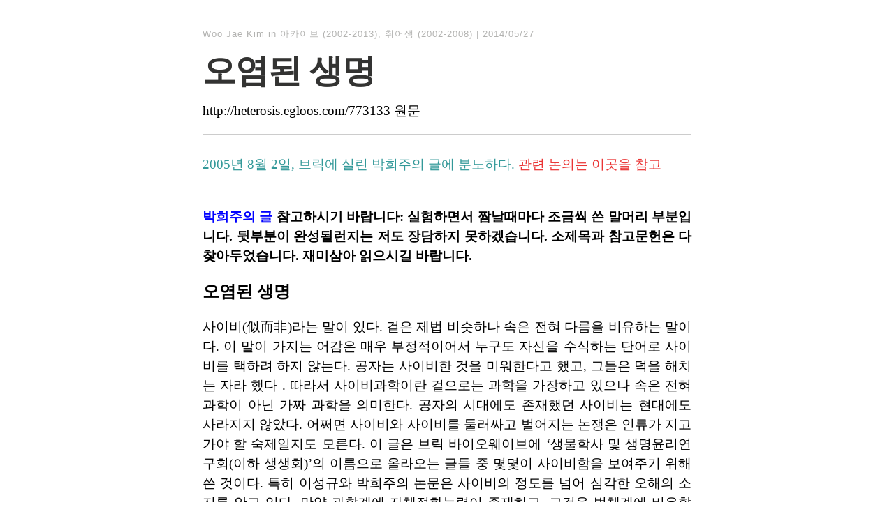

--- FILE ---
content_type: text/html; charset=UTF-8
request_url: https://heterosis.net/archives/1266
body_size: 10602
content:
<!DOCTYPE html>
<html itemscope="itemscope" itemtype="http://schema.org/Article" lang="ko-KR">
<head>
	<meta charset="UTF-8" />
	<meta name="viewport" content="width=device-width, initial-scale=1, maximum-scale=1" />
	<link rel="profile" href="http://gmpg.org/xfn/11" />
	<link rel="pingback" href="https://heterosis.net/xmlrpc.php" />
	<!--[if lt IE 9]>
	<script src="https://heterosis.net/wp-content/themes/independent-publisher/js/html5.js" type="text/javascript"></script>
	<![endif]-->
	<title>오염된 생명 &#8211; Revolt Science via heterosis</title>
<meta name='robots' content='max-image-preview:large' />
	<style>img:is([sizes="auto" i], [sizes^="auto," i]) { contain-intrinsic-size: 3000px 1500px }</style>
	<link rel="alternate" type="application/rss+xml" title="Revolt Science via heterosis &raquo; 피드" href="https://heterosis.net/feed" />
<link rel="alternate" type="application/rss+xml" title="Revolt Science via heterosis &raquo; 댓글 피드" href="https://heterosis.net/comments/feed" />
<script type="text/javascript">
/* <![CDATA[ */
window._wpemojiSettings = {"baseUrl":"https:\/\/s.w.org\/images\/core\/emoji\/16.0.1\/72x72\/","ext":".png","svgUrl":"https:\/\/s.w.org\/images\/core\/emoji\/16.0.1\/svg\/","svgExt":".svg","source":{"concatemoji":"https:\/\/heterosis.net\/wp-includes\/js\/wp-emoji-release.min.js?ver=6.8.3"}};
/*! This file is auto-generated */
!function(s,n){var o,i,e;function c(e){try{var t={supportTests:e,timestamp:(new Date).valueOf()};sessionStorage.setItem(o,JSON.stringify(t))}catch(e){}}function p(e,t,n){e.clearRect(0,0,e.canvas.width,e.canvas.height),e.fillText(t,0,0);var t=new Uint32Array(e.getImageData(0,0,e.canvas.width,e.canvas.height).data),a=(e.clearRect(0,0,e.canvas.width,e.canvas.height),e.fillText(n,0,0),new Uint32Array(e.getImageData(0,0,e.canvas.width,e.canvas.height).data));return t.every(function(e,t){return e===a[t]})}function u(e,t){e.clearRect(0,0,e.canvas.width,e.canvas.height),e.fillText(t,0,0);for(var n=e.getImageData(16,16,1,1),a=0;a<n.data.length;a++)if(0!==n.data[a])return!1;return!0}function f(e,t,n,a){switch(t){case"flag":return n(e,"\ud83c\udff3\ufe0f\u200d\u26a7\ufe0f","\ud83c\udff3\ufe0f\u200b\u26a7\ufe0f")?!1:!n(e,"\ud83c\udde8\ud83c\uddf6","\ud83c\udde8\u200b\ud83c\uddf6")&&!n(e,"\ud83c\udff4\udb40\udc67\udb40\udc62\udb40\udc65\udb40\udc6e\udb40\udc67\udb40\udc7f","\ud83c\udff4\u200b\udb40\udc67\u200b\udb40\udc62\u200b\udb40\udc65\u200b\udb40\udc6e\u200b\udb40\udc67\u200b\udb40\udc7f");case"emoji":return!a(e,"\ud83e\udedf")}return!1}function g(e,t,n,a){var r="undefined"!=typeof WorkerGlobalScope&&self instanceof WorkerGlobalScope?new OffscreenCanvas(300,150):s.createElement("canvas"),o=r.getContext("2d",{willReadFrequently:!0}),i=(o.textBaseline="top",o.font="600 32px Arial",{});return e.forEach(function(e){i[e]=t(o,e,n,a)}),i}function t(e){var t=s.createElement("script");t.src=e,t.defer=!0,s.head.appendChild(t)}"undefined"!=typeof Promise&&(o="wpEmojiSettingsSupports",i=["flag","emoji"],n.supports={everything:!0,everythingExceptFlag:!0},e=new Promise(function(e){s.addEventListener("DOMContentLoaded",e,{once:!0})}),new Promise(function(t){var n=function(){try{var e=JSON.parse(sessionStorage.getItem(o));if("object"==typeof e&&"number"==typeof e.timestamp&&(new Date).valueOf()<e.timestamp+604800&&"object"==typeof e.supportTests)return e.supportTests}catch(e){}return null}();if(!n){if("undefined"!=typeof Worker&&"undefined"!=typeof OffscreenCanvas&&"undefined"!=typeof URL&&URL.createObjectURL&&"undefined"!=typeof Blob)try{var e="postMessage("+g.toString()+"("+[JSON.stringify(i),f.toString(),p.toString(),u.toString()].join(",")+"));",a=new Blob([e],{type:"text/javascript"}),r=new Worker(URL.createObjectURL(a),{name:"wpTestEmojiSupports"});return void(r.onmessage=function(e){c(n=e.data),r.terminate(),t(n)})}catch(e){}c(n=g(i,f,p,u))}t(n)}).then(function(e){for(var t in e)n.supports[t]=e[t],n.supports.everything=n.supports.everything&&n.supports[t],"flag"!==t&&(n.supports.everythingExceptFlag=n.supports.everythingExceptFlag&&n.supports[t]);n.supports.everythingExceptFlag=n.supports.everythingExceptFlag&&!n.supports.flag,n.DOMReady=!1,n.readyCallback=function(){n.DOMReady=!0}}).then(function(){return e}).then(function(){var e;n.supports.everything||(n.readyCallback(),(e=n.source||{}).concatemoji?t(e.concatemoji):e.wpemoji&&e.twemoji&&(t(e.twemoji),t(e.wpemoji)))}))}((window,document),window._wpemojiSettings);
/* ]]> */
</script>
<link rel='stylesheet' id='dashicons-css' href='https://heterosis.net/wp-includes/css/dashicons.min.css?ver=6.8.3' type='text/css' media='all' />
<link rel='stylesheet' id='post-views-counter-frontend-css' href='https://heterosis.net/wp-content/plugins/post-views-counter/css/frontend.css?ver=1.6.1' type='text/css' media='all' />
<style id='wp-emoji-styles-inline-css' type='text/css'>

	img.wp-smiley, img.emoji {
		display: inline !important;
		border: none !important;
		box-shadow: none !important;
		height: 1em !important;
		width: 1em !important;
		margin: 0 0.07em !important;
		vertical-align: -0.1em !important;
		background: none !important;
		padding: 0 !important;
	}
</style>
<link rel='stylesheet' id='wp-block-library-css' href='https://heterosis.net/wp-includes/css/dist/block-library/style.min.css?ver=6.8.3' type='text/css' media='all' />
<style id='classic-theme-styles-inline-css' type='text/css'>
/*! This file is auto-generated */
.wp-block-button__link{color:#fff;background-color:#32373c;border-radius:9999px;box-shadow:none;text-decoration:none;padding:calc(.667em + 2px) calc(1.333em + 2px);font-size:1.125em}.wp-block-file__button{background:#32373c;color:#fff;text-decoration:none}
</style>
<style id='global-styles-inline-css' type='text/css'>
:root{--wp--preset--aspect-ratio--square: 1;--wp--preset--aspect-ratio--4-3: 4/3;--wp--preset--aspect-ratio--3-4: 3/4;--wp--preset--aspect-ratio--3-2: 3/2;--wp--preset--aspect-ratio--2-3: 2/3;--wp--preset--aspect-ratio--16-9: 16/9;--wp--preset--aspect-ratio--9-16: 9/16;--wp--preset--color--black: #000000;--wp--preset--color--cyan-bluish-gray: #abb8c3;--wp--preset--color--white: #ffffff;--wp--preset--color--pale-pink: #f78da7;--wp--preset--color--vivid-red: #cf2e2e;--wp--preset--color--luminous-vivid-orange: #ff6900;--wp--preset--color--luminous-vivid-amber: #fcb900;--wp--preset--color--light-green-cyan: #7bdcb5;--wp--preset--color--vivid-green-cyan: #00d084;--wp--preset--color--pale-cyan-blue: #8ed1fc;--wp--preset--color--vivid-cyan-blue: #0693e3;--wp--preset--color--vivid-purple: #9b51e0;--wp--preset--gradient--vivid-cyan-blue-to-vivid-purple: linear-gradient(135deg,rgba(6,147,227,1) 0%,rgb(155,81,224) 100%);--wp--preset--gradient--light-green-cyan-to-vivid-green-cyan: linear-gradient(135deg,rgb(122,220,180) 0%,rgb(0,208,130) 100%);--wp--preset--gradient--luminous-vivid-amber-to-luminous-vivid-orange: linear-gradient(135deg,rgba(252,185,0,1) 0%,rgba(255,105,0,1) 100%);--wp--preset--gradient--luminous-vivid-orange-to-vivid-red: linear-gradient(135deg,rgba(255,105,0,1) 0%,rgb(207,46,46) 100%);--wp--preset--gradient--very-light-gray-to-cyan-bluish-gray: linear-gradient(135deg,rgb(238,238,238) 0%,rgb(169,184,195) 100%);--wp--preset--gradient--cool-to-warm-spectrum: linear-gradient(135deg,rgb(74,234,220) 0%,rgb(151,120,209) 20%,rgb(207,42,186) 40%,rgb(238,44,130) 60%,rgb(251,105,98) 80%,rgb(254,248,76) 100%);--wp--preset--gradient--blush-light-purple: linear-gradient(135deg,rgb(255,206,236) 0%,rgb(152,150,240) 100%);--wp--preset--gradient--blush-bordeaux: linear-gradient(135deg,rgb(254,205,165) 0%,rgb(254,45,45) 50%,rgb(107,0,62) 100%);--wp--preset--gradient--luminous-dusk: linear-gradient(135deg,rgb(255,203,112) 0%,rgb(199,81,192) 50%,rgb(65,88,208) 100%);--wp--preset--gradient--pale-ocean: linear-gradient(135deg,rgb(255,245,203) 0%,rgb(182,227,212) 50%,rgb(51,167,181) 100%);--wp--preset--gradient--electric-grass: linear-gradient(135deg,rgb(202,248,128) 0%,rgb(113,206,126) 100%);--wp--preset--gradient--midnight: linear-gradient(135deg,rgb(2,3,129) 0%,rgb(40,116,252) 100%);--wp--preset--font-size--small: 13px;--wp--preset--font-size--medium: 20px;--wp--preset--font-size--large: 36px;--wp--preset--font-size--x-large: 42px;--wp--preset--spacing--20: 0.44rem;--wp--preset--spacing--30: 0.67rem;--wp--preset--spacing--40: 1rem;--wp--preset--spacing--50: 1.5rem;--wp--preset--spacing--60: 2.25rem;--wp--preset--spacing--70: 3.38rem;--wp--preset--spacing--80: 5.06rem;--wp--preset--shadow--natural: 6px 6px 9px rgba(0, 0, 0, 0.2);--wp--preset--shadow--deep: 12px 12px 50px rgba(0, 0, 0, 0.4);--wp--preset--shadow--sharp: 6px 6px 0px rgba(0, 0, 0, 0.2);--wp--preset--shadow--outlined: 6px 6px 0px -3px rgba(255, 255, 255, 1), 6px 6px rgba(0, 0, 0, 1);--wp--preset--shadow--crisp: 6px 6px 0px rgba(0, 0, 0, 1);}:where(.is-layout-flex){gap: 0.5em;}:where(.is-layout-grid){gap: 0.5em;}body .is-layout-flex{display: flex;}.is-layout-flex{flex-wrap: wrap;align-items: center;}.is-layout-flex > :is(*, div){margin: 0;}body .is-layout-grid{display: grid;}.is-layout-grid > :is(*, div){margin: 0;}:where(.wp-block-columns.is-layout-flex){gap: 2em;}:where(.wp-block-columns.is-layout-grid){gap: 2em;}:where(.wp-block-post-template.is-layout-flex){gap: 1.25em;}:where(.wp-block-post-template.is-layout-grid){gap: 1.25em;}.has-black-color{color: var(--wp--preset--color--black) !important;}.has-cyan-bluish-gray-color{color: var(--wp--preset--color--cyan-bluish-gray) !important;}.has-white-color{color: var(--wp--preset--color--white) !important;}.has-pale-pink-color{color: var(--wp--preset--color--pale-pink) !important;}.has-vivid-red-color{color: var(--wp--preset--color--vivid-red) !important;}.has-luminous-vivid-orange-color{color: var(--wp--preset--color--luminous-vivid-orange) !important;}.has-luminous-vivid-amber-color{color: var(--wp--preset--color--luminous-vivid-amber) !important;}.has-light-green-cyan-color{color: var(--wp--preset--color--light-green-cyan) !important;}.has-vivid-green-cyan-color{color: var(--wp--preset--color--vivid-green-cyan) !important;}.has-pale-cyan-blue-color{color: var(--wp--preset--color--pale-cyan-blue) !important;}.has-vivid-cyan-blue-color{color: var(--wp--preset--color--vivid-cyan-blue) !important;}.has-vivid-purple-color{color: var(--wp--preset--color--vivid-purple) !important;}.has-black-background-color{background-color: var(--wp--preset--color--black) !important;}.has-cyan-bluish-gray-background-color{background-color: var(--wp--preset--color--cyan-bluish-gray) !important;}.has-white-background-color{background-color: var(--wp--preset--color--white) !important;}.has-pale-pink-background-color{background-color: var(--wp--preset--color--pale-pink) !important;}.has-vivid-red-background-color{background-color: var(--wp--preset--color--vivid-red) !important;}.has-luminous-vivid-orange-background-color{background-color: var(--wp--preset--color--luminous-vivid-orange) !important;}.has-luminous-vivid-amber-background-color{background-color: var(--wp--preset--color--luminous-vivid-amber) !important;}.has-light-green-cyan-background-color{background-color: var(--wp--preset--color--light-green-cyan) !important;}.has-vivid-green-cyan-background-color{background-color: var(--wp--preset--color--vivid-green-cyan) !important;}.has-pale-cyan-blue-background-color{background-color: var(--wp--preset--color--pale-cyan-blue) !important;}.has-vivid-cyan-blue-background-color{background-color: var(--wp--preset--color--vivid-cyan-blue) !important;}.has-vivid-purple-background-color{background-color: var(--wp--preset--color--vivid-purple) !important;}.has-black-border-color{border-color: var(--wp--preset--color--black) !important;}.has-cyan-bluish-gray-border-color{border-color: var(--wp--preset--color--cyan-bluish-gray) !important;}.has-white-border-color{border-color: var(--wp--preset--color--white) !important;}.has-pale-pink-border-color{border-color: var(--wp--preset--color--pale-pink) !important;}.has-vivid-red-border-color{border-color: var(--wp--preset--color--vivid-red) !important;}.has-luminous-vivid-orange-border-color{border-color: var(--wp--preset--color--luminous-vivid-orange) !important;}.has-luminous-vivid-amber-border-color{border-color: var(--wp--preset--color--luminous-vivid-amber) !important;}.has-light-green-cyan-border-color{border-color: var(--wp--preset--color--light-green-cyan) !important;}.has-vivid-green-cyan-border-color{border-color: var(--wp--preset--color--vivid-green-cyan) !important;}.has-pale-cyan-blue-border-color{border-color: var(--wp--preset--color--pale-cyan-blue) !important;}.has-vivid-cyan-blue-border-color{border-color: var(--wp--preset--color--vivid-cyan-blue) !important;}.has-vivid-purple-border-color{border-color: var(--wp--preset--color--vivid-purple) !important;}.has-vivid-cyan-blue-to-vivid-purple-gradient-background{background: var(--wp--preset--gradient--vivid-cyan-blue-to-vivid-purple) !important;}.has-light-green-cyan-to-vivid-green-cyan-gradient-background{background: var(--wp--preset--gradient--light-green-cyan-to-vivid-green-cyan) !important;}.has-luminous-vivid-amber-to-luminous-vivid-orange-gradient-background{background: var(--wp--preset--gradient--luminous-vivid-amber-to-luminous-vivid-orange) !important;}.has-luminous-vivid-orange-to-vivid-red-gradient-background{background: var(--wp--preset--gradient--luminous-vivid-orange-to-vivid-red) !important;}.has-very-light-gray-to-cyan-bluish-gray-gradient-background{background: var(--wp--preset--gradient--very-light-gray-to-cyan-bluish-gray) !important;}.has-cool-to-warm-spectrum-gradient-background{background: var(--wp--preset--gradient--cool-to-warm-spectrum) !important;}.has-blush-light-purple-gradient-background{background: var(--wp--preset--gradient--blush-light-purple) !important;}.has-blush-bordeaux-gradient-background{background: var(--wp--preset--gradient--blush-bordeaux) !important;}.has-luminous-dusk-gradient-background{background: var(--wp--preset--gradient--luminous-dusk) !important;}.has-pale-ocean-gradient-background{background: var(--wp--preset--gradient--pale-ocean) !important;}.has-electric-grass-gradient-background{background: var(--wp--preset--gradient--electric-grass) !important;}.has-midnight-gradient-background{background: var(--wp--preset--gradient--midnight) !important;}.has-small-font-size{font-size: var(--wp--preset--font-size--small) !important;}.has-medium-font-size{font-size: var(--wp--preset--font-size--medium) !important;}.has-large-font-size{font-size: var(--wp--preset--font-size--large) !important;}.has-x-large-font-size{font-size: var(--wp--preset--font-size--x-large) !important;}
:where(.wp-block-post-template.is-layout-flex){gap: 1.25em;}:where(.wp-block-post-template.is-layout-grid){gap: 1.25em;}
:where(.wp-block-columns.is-layout-flex){gap: 2em;}:where(.wp-block-columns.is-layout-grid){gap: 2em;}
:root :where(.wp-block-pullquote){font-size: 1.5em;line-height: 1.6;}
</style>
<link rel='stylesheet' id='genericons-css' href='https://heterosis.net/wp-content/themes/independent-publisher/fonts/genericons/genericons.css?ver=3.1' type='text/css' media='all' />
<link rel='stylesheet' id='independent-publisher-style-css' href='https://heterosis.net/wp-content/themes/independent-publisher/style.css?ver=6.8.3' type='text/css' media='all' />
<link rel='stylesheet' id='customizer-css' href='https://heterosis.net/wp-admin/admin-ajax.php?action=independent_publisher_customizer_css&#038;ver=1.7' type='text/css' media='all' />
<script type="text/javascript" src="https://heterosis.net/wp-includes/js/jquery/jquery.min.js?ver=3.7.1" id="jquery-core-js"></script>
<script type="text/javascript" src="https://heterosis.net/wp-includes/js/jquery/jquery-migrate.min.js?ver=3.4.1" id="jquery-migrate-js"></script>
<script type="text/javascript" src="https://heterosis.net/wp-content/themes/independent-publisher/js/fade-post-title.js?ver=6.8.3" id="fade-post-title-js"></script>
<script type="text/javascript" src="https://heterosis.net/wp-content/themes/independent-publisher/js/enhanced-comment-form.js?ver=1.0" id="enhanced-comment-form-js-js"></script>
<link rel="https://api.w.org/" href="https://heterosis.net/wp-json/" /><link rel="alternate" title="JSON" type="application/json" href="https://heterosis.net/wp-json/wp/v2/posts/1266" /><link rel="EditURI" type="application/rsd+xml" title="RSD" href="https://heterosis.net/xmlrpc.php?rsd" />
<meta name="generator" content="WordPress 6.8.3" />
<link rel="canonical" href="https://heterosis.net/archives/1266" />
<link rel='shortlink' href='https://heterosis.net/?p=1266' />
<link rel="alternate" title="oEmbed (JSON)" type="application/json+oembed" href="https://heterosis.net/wp-json/oembed/1.0/embed?url=https%3A%2F%2Fheterosis.net%2Farchives%2F1266" />
<link rel="alternate" title="oEmbed (XML)" type="text/xml+oembed" href="https://heterosis.net/wp-json/oembed/1.0/embed?url=https%3A%2F%2Fheterosis.net%2Farchives%2F1266&#038;format=xml" />
<link rel="icon" href="https://heterosis.net/wp-content/uploads/2014/05/cropped-Fly4_640-32x32.jpg" sizes="32x32" />
<link rel="icon" href="https://heterosis.net/wp-content/uploads/2014/05/cropped-Fly4_640-192x192.jpg" sizes="192x192" />
<link rel="apple-touch-icon" href="https://heterosis.net/wp-content/uploads/2014/05/cropped-Fly4_640-180x180.jpg" />
<meta name="msapplication-TileImage" content="https://heterosis.net/wp-content/uploads/2014/05/cropped-Fly4_640-270x270.jpg" />
</head>

<body class="wp-singular post-template-default single single-post postid-1266 single-format-standard wp-theme-independent-publisher single-column-layout h-entry hentry" itemscope="itemscope" itemtype="http://schema.org/WebPage">



<div id="page" class="site">
	<header id="masthead" class="site-header" role="banner" itemscope itemtype="http://schema.org/WPHeader">

		<div class="site-header-info">
											
					<a class="site-logo" href="https://heterosis.net">
				<img alt='' src='https://secure.gravatar.com/avatar/86807f6469511881e66fc6dff70d8d10d5691c23a7ecb1acaa53952c7ed0a973?s=100&#038;r=g' srcset='https://secure.gravatar.com/avatar/86807f6469511881e66fc6dff70d8d10d5691c23a7ecb1acaa53952c7ed0a973?s=200&#038;r=g 2x' class='avatar avatar-100 photo u-photo' height='100' width='100' decoding='async'/>			</a>
		
		<div class="site-title"><span class="byline"><span class="author p-author vcard h-card"><a class="u-url url fn n" href="https://heterosis.net" title="View all posts by Woo Jae Kim" rel="author">Woo Jae Kim</a></span></span></div>
		<div class="site-description"></div>

		
		<div class="site-published-separator"></div>
		<h2 class="site-published">Published</h2>
		<h2 class="site-published-date"><a href="https://heterosis.net/archives/1266" title="오염된 생명" rel="bookmark"><time class="entry-date dt-published" datetime="2014-05-27T06:41:03+0900" itemprop="datePublished" pubdate="pubdate">2014/05/27</time></a></h2>
				
									</div>

				
			</header>
	<!-- #masthead .site-header -->

	<div id="main" class="site-main">

	<div id="primary" class="content-area">
		<main id="content" class="site-content" role="main">

			
				
<article id="post-1266" class="post-1266 post type-post status-publish format-standard category--2002-2013 category--2002-2008" itemscope="itemscope" itemtype="http://schema.org/BlogPosting" itemprop="blogPost">
		<header class="entry-header">
					<h2 class="entry-title-meta">
			<span class="entry-title-meta-author">
				<span class="byline"><span class="author p-author vcard h-card"><a class="u-url url fn n" href="https://heterosis.net" title="View all posts by Woo Jae Kim" rel="author">Woo Jae Kim</a></span></span>			</span>
				in <a href="https://heterosis.net/archives/category/%ec%95%84%ec%b9%b4%ec%9d%b4%eb%b8%8c-2002-2013" rel="category tag">아카이브 (2002-2013)</a>, <a href="https://heterosis.net/archives/category/%ec%95%84%ec%b9%b4%ec%9d%b4%eb%b8%8c-2002-2013/%ec%b7%a8%ec%96%b4%ec%83%9d-2002-2008" rel="category tag">취어생 (2002-2008)</a>				<span class="entry-title-meta-post-date">
				<span class="sep"> | </span>
					<a href="https://heterosis.net/archives/1266" title="오염된 생명" rel="bookmark"><time class="entry-date dt-published" datetime="2014-05-27T06:41:03+0900" itemprop="datePublished" pubdate="pubdate">2014/05/27</time></a>			</span>
							</h2>
			<h1 class="entry-title p-name" itemprop="name">오염된 생명</h1>
			</header>
	<!-- .entry-header -->
	<div class="entry-content e-content" itemprop="mainContentOfPage">
		<p style="text-align: justify;">http://heterosis.egloos.com/773133 원문</p>
<p style="text-align: justify;">
<hr />
<p style="text-align: justify;"><span style="color: #339999;">2005년 8월 2일, 브릭에 실린 박희주의 글에 분노하다.<a title="" href="http://goodking.new21.net/bbs/rgboard/view.php?&amp;ss[sn]=1&amp;ss[kw]=%EA%B9%80%EC%9A%B0%EC%9E%AC&amp;bbs_id=0004&amp;page=1&amp;doc_num=294"> 관련 논의는 이곳을 참고</a></span><br style="color: #000000;" /><br style="color: #000000;" /></p>
<p style="color: #000000; text-align: justify;"><a href="http://bric.postech.ac.kr/biowave/review_detail.php?nCategory=&amp;szSearchKey=&amp;nYear=&amp;nNum=1039&amp;nPageNum=1"><span style="color: #0000ff;"><strong>박희주의 글</strong></span></a><strong> 참고하시기 바랍니다: 실험하면서 짬날때마다 조금씩 쓴 말머리 부분입니다. 뒷부분이 완성될런지는 저도 장담하지 못하겠습니다. 소제목과 참고문헌은 다 찾아두었습니다. 재미삼아 읽으시길 바랍니다.</strong></p>
<p style="color: #000000; text-align: justify;"><strong><span style="font-size: x-large;">오염된 생명</span></strong></p>
<p style="color: #000000; text-align: justify;">사이비(似而非)라는 말이 있다. 겉은 제법 비슷하나 속은 전혀 다름을 비유하는 말이다. 이 말이 가지는 어감은 매우 부정적이어서 누구도 자신을 수식하는 단어로 사이비를 택하려 하지 않는다. 공자는 사이비한 것을 미워한다고 했고, 그들은 덕을 해치는 자라 했다 . 따라서 사이비과학이란 겉으로는 과학을 가장하고 있으나 속은 전혀 과학이 아닌 가짜 과학을 의미한다. 공자의 시대에도 존재했던 사이비는 현대에도 사라지지 않았다. 어쩌면 사이비와 사이비를 둘러싸고 벌어지는 논쟁은 인류가 지고 가야 할 숙제일지도 모른다. 이 글은 브릭 바이오웨이브에 ‘생물학사 및 생명윤리연구회(이하 생생회)’의 이름으로 올라오는 글들 중 몇몇이 사이비함을 보여주기 위해 쓴 것이다. 특히 이성규와 박희주의 논문은 사이비의 정도를 넘어 심각한 오해의 소지를 안고 있다. 만약 과학계에 자체정화능력이 존재하고, 그것을 법체계에 비유할 수 있다면 이들은 범법행위를 저지르고 있는 것이다.</p>
<p style="color: #000000; text-align: justify;">2004년 6월 이성규는 &lt;흔들리는 다윈의 自然選擇說&gt; 이라는 이름으로 글을 기고했다. 실상 이 글은 &lt;자연선택설과 유전자 개념의 역사&gt; 라는 이름으로 전국역사학대회에서 발표한 글을 재탕한 것이다. 더구나 이 글의 원류는 이미 2001년 &lt;한국과학사학회지&gt;에 그가 기고한 논문 &lt;진화론 논쟁에서의 신라마르크주의&gt;에서 찾을 수 있다 . 실제로 생생회의 이름으로 올라오는 많은 논문들이 브릭을 위해 작성된 글이 아니라 다른 곳에서 발표한 글을 조금 짜깁기 해서 재탕하는 식이다. 일례로 이번에 박희주가 바이오웨이브에 기고한 글은 &lt;미국 창조론 운동의 최근 동향 &#8211; 지적설계운동을 중심으로&gt;라는 제목으로 2000년 서울대학교 지적설계연구회 NOAH의 강연회에서 발표한 원고의 재탕이다 .</p>
<p style="color: #000000; text-align: justify;">과학사적인 측면에서 창조과학운동의 역사를 다룬다는 것은 매우 흥미로운 작업이다. 과학과 종교와의 관계는 과학사에서 흔히 다루는 문제들이기 때문이다 . 그러나 이러한 과학사적 작업이 과학자들의 작업이나 과학제도에 심각한 영향을 미쳐서는 안 된다. 한 개인의 심리적 상태 안에서 발견과 정당화의 이분법이 허용되지 않는다 해도, 각 분과학문은 서로의 분야에 대한 최소한의 존경심을 가져야 하며, 이 경우 과학사는 과학에, 과학은 과학사에 서로 침범하지 않는 것이 일종의 미덕이다. 하나의 이론과 가설이 과학 속으로 편입되는 데 있어 정치적, 문화적, 사회적 영향이 존재하는 것은 사실이다. 그러나 이러한 선택은 과학자들 스스로에 의해 결정되는 것이지 과학사학자들의 논문에 의해 결정되는 것이 아니다. 어느 위대한 과학자가 역사와 철학에 관심을 가지게 되고 그로 인해 새로운 이론을 만들어 낼 수는 있다. 그러나 이 경우에도 그 작업은 순수한 과학자의 몫으로 남는 것이지, 과학사가의 몫은 아닌 것이다.</p>
<p style="color: #000000; text-align: justify;">그러나 이러한 분리원칙은 헌법에 보장된 정교분리와 다르다는 것을 분명히 해둔다. 과학은 철학이나 역사학과 동떨어진 학문은 아니다 . 과학과 과학사, 과학과 과학철학이 서로 동떨어져 버린 우리나라에서 이러한 기대는 무모한 것일지도 모르지만 19세기 오스트리아의 빈에서 시도되었고, 과학의 여명기에 철학과 분리되지 않았던 과학의 역사를 보아도 과학사가는 무조건 과학에서, 과학자는 무조건 과학사에서 물러나 있으라고 주장할 근거는 없다. 그러나 콜링우드는 자연과학에 대해 무지한 과학철학자가 자연과학에 대해 철학적으로 성찰하는 것조차 우둔할지 모른다고 경고한다. 하물며 과학사학자가 진행중인 자연과학적 방법론과 이론에 대해 간섭하는 것은 우둔을 넘어 범법행위가 될지도 모르는 것이다. 따라서 논의는 두 갈래의 성격으로 진행될 수 밖에 없다. 과학사 및 과학철학적 논의와 과학적 논의가 바로 그것이다. 이성규와 박희주의 글은 과학사의 영역에 속한다. 타분과학문에 대한 존경심이라는 미덕이 발휘된다면 그 논문은 현재 작업중인 과학자들의 이론과 방법론에 대해 영향을 미치려는 노력을 해서는 안 된다. 반대로 현재 과학에 종사하고 있는 과학자가 과학사와 과학철학계의 담론에 영향을 미치려고 하는 경우를 생각해보자. 이런 경우가 국내에서는 거의 발견되지 않는다. 과학자들은 과학사와 과학철학에 무지하거나 관심이 없는 경우가 대부분이고, 그들의 작업에 영향을 미치려는 노력을 거의 하지 않기 때문이기도 한다. 이는 한국의 과학문화와 관련이 있는데, 이러한 현상을 바라보는 많은 인문학자들은 과학자들이 그들의 담론에 동참해주기를 바란다 . 서양의 경우 많은 과학자들은 동시에 과학사가이기도 하고 과학철학자이기도 하다 . 그러나 이 경우에도 과학자들은 자신이 속한 학문분야의 역사과 철학적 의미에 흥미를 느껴 과학사와 과학철학에 동참하는 것이지 이들을 제어하려는 것이 아니다. 이성규와 박희주의 글은 이러한 측면에서 과학을 둘러싼 학문 사이의 미덕을 훼손하는 행위이다.</p>
<p style="color: #000000; text-align: justify;">이성규와 박희주의 글이 과학사의 영역에 속한다는 것을 전제로 할 때, 사실 그들의 작업에대해 과학적 논의를 한다는 것은 어불성설이다. 그러나 그들은 과학사적 작업을 통해 과학이론과 방법론에 영향을 미치려는 의도를 가지고 과학자들의 영역을 침범했고, 영역이 침범 당했다면 누군가는 그 영역을 사수하기 위해 방어를 해야만 하는 것이다. 하지만 이러한 방어의 일환으로 그들과 과학적 논의를 하는 것은 어리석은 짓이다. 왜냐하면 그런 식의 논쟁은 과학으로서의 자격을 갖추지 못한 학문체계를 과학으로 대우해주는 꼴이 되기 때문이다. 또한 이는 과학사학자가 과학의 영역을 침범하는 것을 정당화해주는 것이 되기 때문이다. 지적설계론이 나오기 훨씬 전부터 창조과학과의 전쟁을 선포했던 리쳐드 도킨스와 스테판 제이 굴드는 이런 의미에서 큰 오류를 저지른 셈이다. 과학적 논리로 창조과학자들을 이길 수는 없다. 이 점은 이미 오래 전에 아이작 아시모프가 지적한 바 있다 . 과학자들의 토론에는 증거와 추론이라는 보이지 않는 규칙이 존재하지만 창조과학자들에게는 그러한 것이 없다. 게다가 과학자들은 연기에 능숙하지 못하다. 또한 도킨스와 굴드가 자주 사용하는 것처럼 다윈에 대해 반박하는 글들에 대해 다윈의 구절로 반박하는 것도 좋은 방법은 아니다. 그것은 과학이 전혀 진보하지 않았음을 스스로 인정해 버리는 꼴이 되기 때문이다. 또한 과학이라는 지식체계에 지나친 권위를 부여함으로써 다른 지식체계들을 무시하는 처사는 창조과학과 같은 위험에 직면하게 된다. 과학은 모든 것을 설명하는 학문은 아니다. 과학우월주의의 늪은 오히려 창조과학의 늪보다 깊다(조금 자세히 설명). 그들과 과학철학적 논의를 하는 것도 어리석다 . 사실 과학철학이 과학에 미치는 영향은 거의 없다. 과학철학적 논쟁에서 창조과학을 주장하는 사람이 이기던 지던 간에 그로 인해 과학이 변하는 것은 아니다. 따라서 과학자가 아닌 과학철학자들의 이야기를 빌려 창조과학이 과학인가 아닌가를 논하는 것만큼 우둔한 짓거리도 없다.</p>
<p style="color: #000000; text-align: justify;">그렇다면 도대체 우리는 어떠한 방법을 사용해서 그들로부터 과학을 방어할 것인가. 따라서 그들을 깨우치기 위해 나는 ‘역사’와 ‘비교’의 방법을 선택한다. 역사적 방법이란 과학과 종교가 걸어온 길을 살펴봄으로써 현재 우리의 모습을 둘러보는 것이다. 비교의 방법이란 일종의 패러디다. 창조과학자들의 작업이 과학이 아니라 일종의 유머라면 우리도 유머로 받아주는 것이 가장 현명한 것이다. 아시모프의 말처럼 우리도 그들처럼 현란한 연기력을 동원해서 해학과 풍자의 미학으로 승리해야 하는 것이다. 그리고 이후의 선택은 현명한 상식을 가진 이들이 결정하는 것이다.</p>
<hr />
<p style="text-align: justify;">
<div class="post-views content-post post-1266 entry-meta load-static">
				<span class="post-views-icon dashicons dashicons-chart-bar"></span> <span class="post-views-label">Post Views:</span> <span class="post-views-count">705</span>
			</div>
		
									</div>
	<!-- .entry-content -->

			<div class="post-author-bottom">
			<div class="post-author-card">
				<a class="site-logo" href="https://heterosis.net">
					<img alt='' src='https://secure.gravatar.com/avatar/86807f6469511881e66fc6dff70d8d10d5691c23a7ecb1acaa53952c7ed0a973?s=100&#038;r=g' srcset='https://secure.gravatar.com/avatar/86807f6469511881e66fc6dff70d8d10d5691c23a7ecb1acaa53952c7ed0a973?s=200&#038;r=g 2x' class='avatar avatar-100 photo u-photo' height='100' width='100' decoding='async'/>				</a>

				<div class="post-author-info">
					<div class="site-title">
						<span class="byline"><span class="author p-author vcard h-card"><a class="u-url url fn n" href="https://heterosis.net" title="View all posts by Woo Jae Kim" rel="author">Woo Jae Kim</a></span></span>					</div>

					<div class="site-description"></div>
				</div>
				<div class="post-published-date">
					<h2 class="site-published">Published</h2>
					<h2 class="site-published-date"><a href="https://heterosis.net/archives/1266" title="오염된 생명" rel="bookmark"><time class="entry-date dt-published" datetime="2014-05-27T06:41:03+0900" itemprop="datePublished" pubdate="pubdate">2014/05/27</time></a></h2>
										
					
				</div>
			</div>
		</div>
		<!-- .post-author-bottom -->
		
	<footer class="entry-meta">
		
		
			</footer>
	<!-- .entry-meta -->

</article><!-- #post-1266 -->

				
				
				
			
		</main>
		<!-- #content .site-content -->
	</div><!-- #primary .content-area -->

<div id="secondary" class="widget-area" role="complementary">
	</div><!-- #secondary .widget-area -->

</div><!-- #main .site-main -->

<footer id="colophon" class="site-footer" itemscope="itemscope" itemtype="http://schema.org/WPFooter" role="contentinfo">
	<div class="site-info">
		<a href="http://independentpublisher.me" rel="designer" title="Independent Publisher: A beautiful reader-focused WordPress theme, for you.">Independent Publisher</a> empowered by <a href="http://wordpress.org/" rel="generator" title="WordPress: A free open-source publishing platform">WordPress</a>	</div>
	<!-- .site-info -->
</footer><!-- #colophon .site-footer -->
</div><!-- #page .hfeed .site -->

<script type="speculationrules">
{"prefetch":[{"source":"document","where":{"and":[{"href_matches":"\/*"},{"not":{"href_matches":["\/wp-*.php","\/wp-admin\/*","\/wp-content\/uploads\/*","\/wp-content\/*","\/wp-content\/plugins\/*","\/wp-content\/themes\/independent-publisher\/*","\/*\\?(.+)"]}},{"not":{"selector_matches":"a[rel~=\"nofollow\"]"}},{"not":{"selector_matches":".no-prefetch, .no-prefetch a"}}]},"eagerness":"conservative"}]}
</script>
<script type="text/javascript" src="https://heterosis.net/wp-content/themes/independent-publisher/js/skip-link-focus-fix.js?ver=20130115" id="independent-publisher-skip-link-focus-fix-js"></script>

<script defer src="https://static.cloudflareinsights.com/beacon.min.js/vcd15cbe7772f49c399c6a5babf22c1241717689176015" integrity="sha512-ZpsOmlRQV6y907TI0dKBHq9Md29nnaEIPlkf84rnaERnq6zvWvPUqr2ft8M1aS28oN72PdrCzSjY4U6VaAw1EQ==" data-cf-beacon='{"version":"2024.11.0","token":"5ca9c760d4594ff289fb60561db9c469","r":1,"server_timing":{"name":{"cfCacheStatus":true,"cfEdge":true,"cfExtPri":true,"cfL4":true,"cfOrigin":true,"cfSpeedBrain":true},"location_startswith":null}}' crossorigin="anonymous"></script>
</body>
</html>


--- FILE ---
content_type: application/javascript
request_url: https://heterosis.net/wp-content/themes/independent-publisher/js/fade-post-title.js?ver=6.8.3
body_size: -81
content:
/**
 * Fade the title on scroll if post has "Post Cover Title Style"
 */
jQuery(function($) {
    var post_title = $('.post-cover-title'),
        post_title_wrapper = $('.post-cover-title-wrapper');

    if($('body').hasClass('post-cover-overlay-post-title')) {
        $(window).on('scroll', function() {
            var st = $(this).scrollTop(),
                post_title_wrapper_height = post_title_wrapper.height(),
                post_title_height = post_title.height(),
                post_title_padding = ( post_title.innerHeight() - post_title_height) / 2;

            post_title.css({
                'margin-bottom' : -(st/post_title_wrapper_height) * post_title_padding +"px",
                'opacity' : 1 - st/post_title_wrapper_height
            });
        });
    }
});